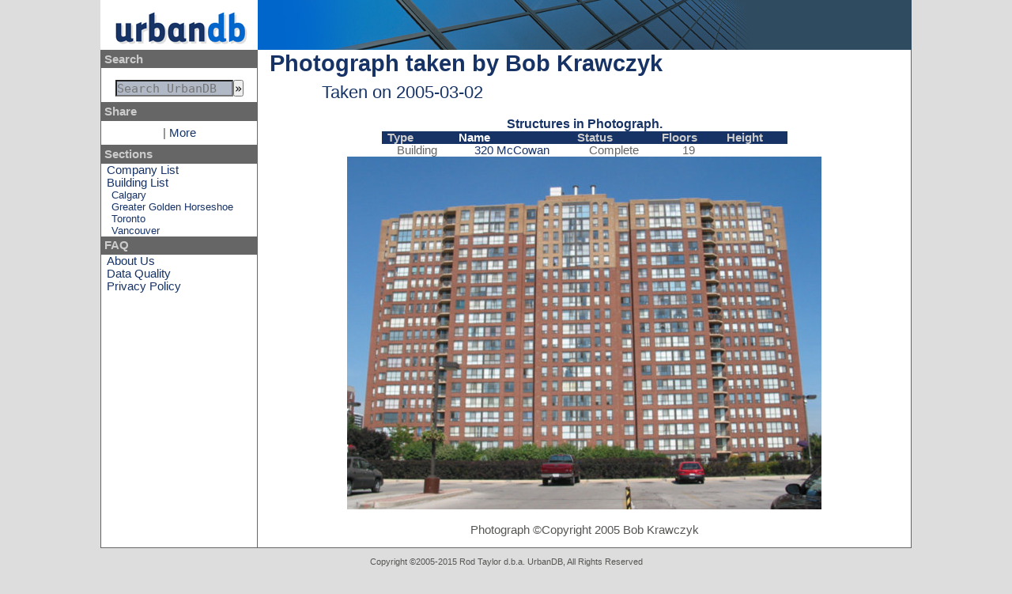

--- FILE ---
content_type: text/html
request_url: https://www.urbandb.com/img-wrap/media-7553e94d39fd4649ff75386a83ed3789.jpg/
body_size: 2083
content:
<!DOCTYPE html>
<html lang="en">
 


<head>
  <title>Photograph taken by Bob Krawczyk-Taken on 2005-03-02</title>
  <meta http-equiv="content-type" content="text/html;charset=utf-8"/>
  <meta name="description" content="A comprehensive database of skyscraper (high-rise) and mid-rise real-estate development within the Greater Toronto Area and other parts of Canada."/><link rel="stylesheet" type="text/css" href="../../__VERSION___combined.css"/><link rel="stylesheet" type="text/css" media="print" href="../../static/print.css"/>
  <link rel="alternate" type="application/rss+xml" title="Recent Modifications" href="../../rss.xml" />
  <link rel="icon" href="../../static/image/favicon.png" type="image/png" /><script type="text/javascript" src="http://yui.yahooapis.com/combo?3.14.1/yui/yui-min.js"></script></head>

<!-- Google tag (gtag.js) -->
<script async src="https://www.googletagmanager.com/gtag/js?id=G-VX0XQRP76X"></script>
<script>
  window.dataLayer = window.dataLayer || [];
  function gtag(){dataLayer.push(arguments);}
  gtag("js", new Date());

  gtag("config", "G-VX0XQRP76X");
</script>
<script async src="https://pagead2.googlesyndication.com/pagead/js/adsbygoogle.js?client=ca-pub-8737939223130111"
     crossorigin="anonymous"></script>

<body><div class="main columns">
<div class="header row">
  <div class="logo column">
    <a href="../../index-2.html"><img src='../../static/image/logo.png'  alt='UrbanDB Logo' class=''/></a>
  </div>
  <div class="header-background column"></div>
</div>

<div class="nav column">
<p class="heading">Search</p>
<form action="http://www.urbandb.com/search/menubox/" id="cse-search-box">
  <input type="hidden" name="cx" value="partner-pub-8737939223130111:pmxcptvp3z0" />
  <input type="hidden" name="cof" value="FORID:10" />
  <input type="hidden" name="ie" value="UTF-8" />
  <pre><input type="text" name="q" id="googleSearch" size="21" placeholder="Search UrbanDB"/><input type="submit" name="sa" value="&raquo;" /></pre>
</form>

<p class="heading">Share</p>
<!-- AddThis Button BEGIN -->
<div class="addthis_toolbox addthis_default_style ">
<a class="addthis_button_preferred_1"></a>
<a class="addthis_button_preferred_2"></a>
<a class="addthis_button_preferred_3"></a>
<a class="addthis_button_preferred_4"></a>
<span class="addthis_separator">|</span>
<a class="addthis_button_compact">More</a>
</div>
<!-- AddThis Button END -->

<p class="heading">Sections</p>
<p><a href="../../company/index.html">Company List</a></p>
<p><a href="../../index-2.html">Building List</a></p>
<p class="sub_partition"><a href="../../canada/alberta/calgary/index.html">Calgary</a></p>
<p class="sub_partition"><a href="../../canada/ontario/greater-golden-horseshoe/index.html">Greater Golden Horseshoe</a></p>
<p class="sub_partition"><a href="../../canada/ontario/toronto/index.html">Toronto</a></p>
<p class="sub_partition"><a href="../../canada/british-columbia/vancouver/index.html">Vancouver</a></p>

<p class="heading">FAQ</p>
<p><a href="../../faq/about-us/index.html">About Us</a></p>
<p><a href="../../faq/data-quality/index.html">Data Quality</a></p>
<p><a href="../../faq/privacy-policy/index.html">Privacy Policy</a></p>
</div>

<div class="content column"><h1>Photograph taken by Bob Krawczyk<br/><span class="subtitle">Taken on 2005-03-02</span></h1><div class="center"><table class="centered" summary="Media Structures"><caption>Structures in Photograph.</caption>
<thead><tr>
     <th>Type</th>
     <th class="highlight">Name</th>
     <th>Status</th>
     <th>Floors</th>
     <th>Height</th>
   </tr></thead>
   <tbody><tr class="depth0">
          <td>Building</td>
          <td><a href="../../canada/ontario/toronto/320-mccowan/index.html">320 McCowan</a></td>
          <td>Complete</td>
          <td>19</td>
          <td></td>
    </tr></tbody>
  </table><p><img src='../../img/media-7553e94d39fd4649ff75386a83ed3789.jpg'  alt='' class=''/></p>
<p>Photograph&nbsp;&copy;Copyright&nbsp;2005&nbsp;Bob Krawczyk</p>
</div>
</div></div><div class='footer'>
 <p>Copyright&nbsp;&copy;2005-2015&nbsp;Rod Taylor d.b.a. UrbanDB, All Rights Reserved
</p>
 <p>
  This data is provided for reference purposes only. While care has been taken to ensure accuracy, UrbanDB will
  not be liable for the misuse of information, facts, details, or any other elements, or for deficiencies, defects,
  errors, or omissions in the content of this data.
 </p>
</div>

<script type="text/javascript">var addthis_config = {"data_track_addressbar":true};</script>
<script type="text/javascript" src="http://s7.addthis.com/js/300/addthis_widget.js#pubid=simpleknowledge"></script>

</body>


</html>


--- FILE ---
content_type: text/html; charset=utf-8
request_url: https://www.google.com/recaptcha/api2/aframe
body_size: 265
content:
<!DOCTYPE HTML><html><head><meta http-equiv="content-type" content="text/html; charset=UTF-8"></head><body><script nonce="C8Uc756vonsehZPWItp24Q">/** Anti-fraud and anti-abuse applications only. See google.com/recaptcha */ try{var clients={'sodar':'https://pagead2.googlesyndication.com/pagead/sodar?'};window.addEventListener("message",function(a){try{if(a.source===window.parent){var b=JSON.parse(a.data);var c=clients[b['id']];if(c){var d=document.createElement('img');d.src=c+b['params']+'&rc='+(localStorage.getItem("rc::a")?sessionStorage.getItem("rc::b"):"");window.document.body.appendChild(d);sessionStorage.setItem("rc::e",parseInt(sessionStorage.getItem("rc::e")||0)+1);localStorage.setItem("rc::h",'1768813293866');}}}catch(b){}});window.parent.postMessage("_grecaptcha_ready", "*");}catch(b){}</script></body></html>